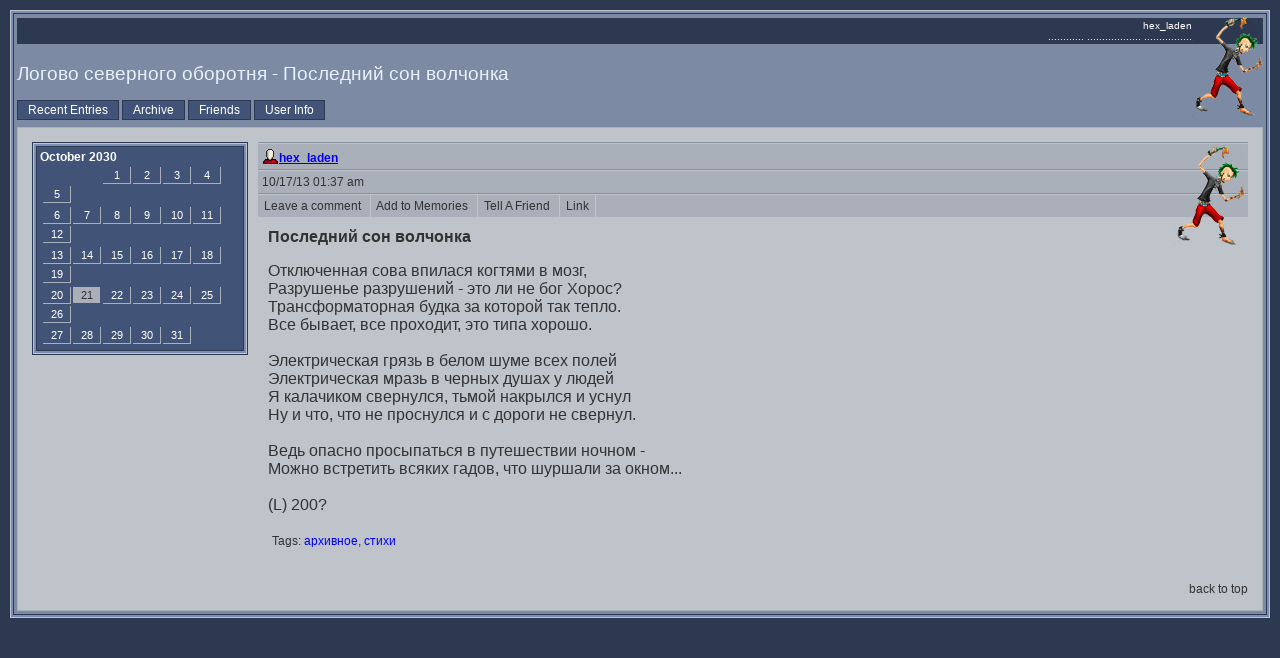

--- FILE ---
content_type: text/html; charset=utf-8
request_url: http://lj.rossia.org/users/hex_laden/161037.html
body_size: 2209
content:

	<!DOCTYPE html PUBLIC "-//W3C//DTD XHTML 1.0 Transitional//EN" "http://www.w3.org/TR/xhtml1/DTD/xhtml1-transitional.dtd">
	<html xmlns="http://www.w3.org/1999/xhtml">
	<head>
		<title>Логово северного оборотня - Последний сон волчонка</title>
		<link rel="stylesheet" href="http://lj.rossia.org/users/hex_laden/res/10612/stylesheet?1673651528" type="text/css" />
	<meta http-equiv="Content-Type" content="text/html; charset=utf-8" />
<link rel="alternate" type="application/rss+xml" title="RSS" href="http://lj.rossia.org/users/hex_laden/data/rss" />
<link rel="alternate" type="application/atom+xml" title="Atom" href="http://lj.rossia.org/users/hex_laden/data/atom" />
<link rel="service.feed" type="application/atom+xml" title="AtomAPI-enabled feed" href="http://lj.rossia.org/interface/atom/feed" />
<link rel="service.post" type="application/atom+xml" title="Create a new post" href="http://lj.rossia.org/interface/atom/post" />
<link rel="meta" type="application/rdf+xml" title="FOAF" href="http://lj.rossia.org/users/hex_laden/data/foaf" />
<meta name="foaf:maker" content="foaf:mbox_sha1sum 'b592f54259cc0ac5b08256052f6a1111975418a2'" />
<meta http-equiv="Content-Type" content="text/html; charset=utf-8" />

	</head>
	<body>
	<a name="top"></a>
	<table cellspacing="0" cellpadding="0" border="0" width="100%">
		<tr>
			<td>
	<div class="border3">
		<div class="border2">
			<div id="bodycontent">
	
				<div id="userpic"><a href="http://lj.rossia.org/allpics.bml?user=hex_laden"><img src="http://lj.rossia.org/userpic/192378/40898" width="71" height="100" alt="Толик Панков" title="Толик Панков" border="0" /></a></div>
	
				<div id="headerinfo">
					hex_laden <br /> ............ .................. ................
				</div>
	
				<div id="header">
					<h3>Логово северного оборотня - Последний сон волчонка</h3>
					<div id="nav">
	<a href="http://lj.rossia.org/users/hex_laden/">Recent Entries</a>
<a href="http://lj.rossia.org/users/hex_laden/calendar">Archive</a>
<a href="http://lj.rossia.org/users/hex_laden/friends">Friends</a>
<a href="http://lj.rossia.org/userinfo.bml?user=hex_laden">User Info</a>

						
					</div>
				</div>
	
				<div id="content">
					<table cellspacing="10" cellpadding="0" border="0">
						<tr>
							<td valign="top" class="sidetd">
							<div id="sidecolumn">
	

								<div class="border4">
									<div class="border3">
										<div class="border2">
											<div class="columncontent">
	<strong>October 2030</strong>
			<table cellspacing="2" cellpadding="2" border="0" width="100%">
				<tr>
					<td class="calempty">&nbsp;</td>
					<td class="calempty">&nbsp;</td>
					<td class="calinitem">1</td>
					<td class="calinitem">2</td>
					<td class="calinitem">3</td>
					<td class="calinitem">4</td>
					<td class="calinitem">5</td></tr>

				<tr>
					<td class="calinitem">6</td>
					<td class="calinitem">7</td>
					<td class="calinitem">8</td>
					<td class="calinitem">9</td>
					<td class="calinitem">10</td>
					<td class="calinitem">11</td>
					<td class="calinitem">12</td></tr>

				<tr>
					<td class="calinitem">13</td>
					<td class="calinitem">14</td>
					<td class="calinitem">15</td>
					<td class="calinitem">16</td>
					<td class="calinitem">17</td>
					<td class="calinitem">18</td>
					<td class="calinitem">19</td></tr>

				<tr>
					<td class="calinitem">20</td>
					<td class="calactitem"><a href="http://lj.rossia.org/users/hex_laden/2030/10/21/">21</a></td>
					<td class="calinitem">22</td>
					<td class="calinitem">23</td>
					<td class="calinitem">24</td>
					<td class="calinitem">25</td>
					<td class="calinitem">26</td></tr>

				<tr>
					<td class="calinitem">27</td>
					<td class="calinitem">28</td>
					<td class="calinitem">29</td>
					<td class="calinitem">30</td>
					<td class="calinitem">31</td></tr>
</table>
											</div>
										</div>
									</div>
								</div>
								<br />
	
							</div>
							</td>
							
							<td valign="top" width="100%">
	<div class="entries"><a name="item161037"></a>	
									<div class="entry">
										<div class="entrydivider"></div>
	
			<div class="userpic2">
				<a href="http://lj.rossia.org/allpics.bml?user=hex_laden"><img src="http://lj.rossia.org/userpic/192378/40898" width="71" height="100" alt="Толик Панков [userpic]" title="Толик Панков [userpic]" border="0" /></a>
			</div>
		
		<div class="entryinfo">
			<span class='ljuser' style='white-space: nowrap;'><a href='http://lj.rossia.org/userinfo.bml?user=hex_laden'><img src='http://lj.rossia.org/img/userinfo.gif' alt='[info]' width='17' height='17' style='vertical-align: bottom; border: 0;' /></a><a href='http://lj.rossia.org/users/hex_laden/'><b>hex_laden</b></a></span>
		</div>
		<div class="entrydivider"></div>
	
										<div class="entryinfo"> 10/17/13 01:37 am</div>
										<div class="entrydivider"></div>
										<div class="entrylinks">
	<a href="http://lj.rossia.org/users/hex_laden/161037.html?mode=reply"> &nbsp; Leave a comment &nbsp; </a><a href="http://lj.rossia.org/tools/memadd.bml?journal=hex_laden&amp;itemid=161037"> &nbsp; Add to Memories &nbsp; </a><a href="http://lj.rossia.org/tools/tellafriend.bml?journal=hex_laden&amp;itemid=161037"> &nbsp; Tell A Friend &nbsp; </a><a href="http://lj.rossia.org/users/hex_laden/161037.html"> &nbsp; Link &nbsp; </a>
										</div>
										<div class="entrytext">
											<div class="subject">Последний сон волчонка</div>
											<p>Отключенная сова впилася когтями в мозг,<br />Разрушенье разрушений - это ли не бог Хорос?<br />Трансформаторная будка за которой так тепло.<br />Все бывает, все проходит, это типа хорошо.<br /><br />Электрическая грязь в белом шуме всех полей<br />Электрическая мразь в черных душах у людей<br />Я калачиком свернулся, тьмой накрылся и уснул<br />Ну и что, что не проснулся и с дороги не свернул.<br /><br />Ведь опасно просыпаться в путешествии ночном - <br />Можно встретить всяких гадов, что шуршали за окном...<br /><br />(L) 200?</p>
	<div class="meta"><div class='ljtags'>Tags: <a rel='tag' href='http://lj.rossia.org/users/hex_laden/tag/%D0%B0%D1%80%D1%85%D0%B8%D0%B2%D0%BD%D0%BE%D0%B5'>архивное</a>, <a rel='tag' href='http://lj.rossia.org/users/hex_laden/tag/%D1%81%D1%82%D0%B8%D1%85%D0%B8'>стихи</a></div></div>
										</div>
									</div>
									<div class="backtop"><a href="#top">back to top</a></div>
									
	</div>
							</td>
						</tr>
					</table>
				</div>
			</div>
		</div>
	</div>
			</td>
		</tr>
	</table>
	</body>
	</html>
	